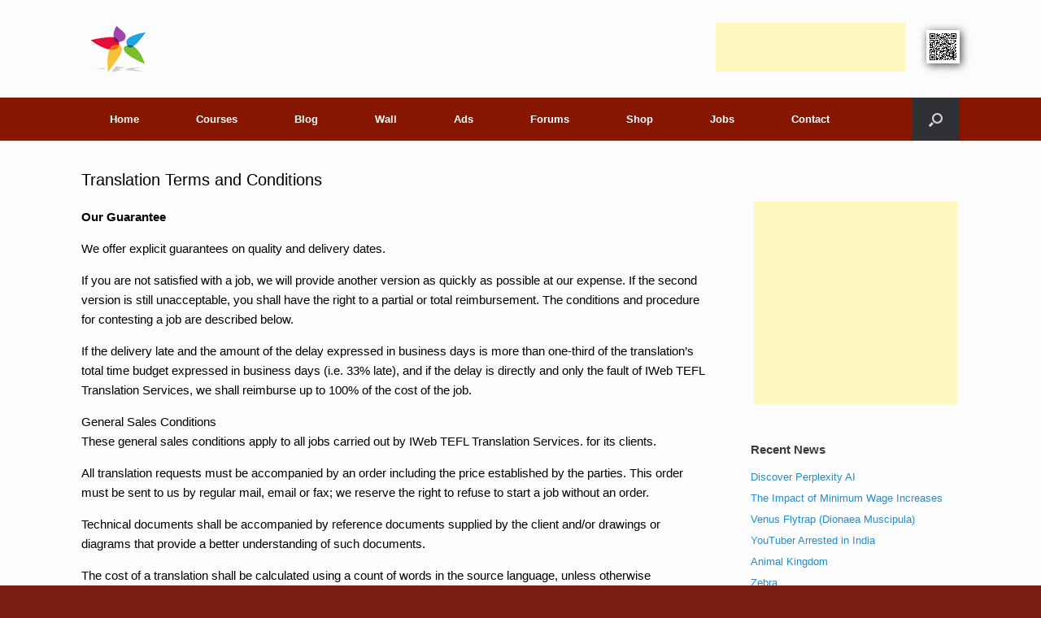

--- FILE ---
content_type: text/html; charset=UTF-8
request_url: https://www.iwebtefl.com/translation-terms-and-conditions/
body_size: 18495
content:
<!DOCTYPE html>
<html lang="en">
<head>

<script async src="//pagead2.googlesyndication.com/pagead/js/adsbygoogle.js"></script>
<script>(adsbygoogle=window.adsbygoogle||[]).push({google_ad_client:"ca-pub-2562055237449203",enable_page_level_ads:true});</script>


	<meta charset="UTF-8"/>
	<meta http-equiv="X-UA-Compatible" content="IE=10"/>
	<link rel="profile" href="http://gmpg.org/xfn/11"/>
	<link rel="pingback" href="https://www.iwebtefl.com/xmlrpc.php"/>
	<title>Translation Terms and Conditions &#8211; I-Web TEFL/TESOL</title>
<meta name='robots' content='max-image-preview:large'/>
<link rel='dns-prefetch' href='//hcaptcha.com'/>
<link rel="alternate" type="application/rss+xml" title="I-Web TEFL/TESOL &raquo; Feed" href="https://www.iwebtefl.com/feed/"/>
<link rel="alternate" type="application/rss+xml" title="I-Web TEFL/TESOL &raquo; Comments Feed" href="https://www.iwebtefl.com/comments/feed/"/>
<link rel="alternate" title="oEmbed (JSON)" type="application/json+oembed" href="https://www.iwebtefl.com/wp-json/oembed/1.0/embed?url=https%3A%2F%2Fwww.iwebtefl.com%2Ftranslation-terms-and-conditions%2F"/>
<link rel="alternate" title="oEmbed (XML)" type="text/xml+oembed" href="https://www.iwebtefl.com/wp-json/oembed/1.0/embed?url=https%3A%2F%2Fwww.iwebtefl.com%2Ftranslation-terms-and-conditions%2F&#038;format=xml"/>
<style id='wp-img-auto-sizes-contain-inline-css' type='text/css'>img:is([sizes=auto i],[sizes^="auto," i]){contain-intrinsic-size:3000px 1500px}</style>
<link rel='stylesheet' id='mycred-woo-frontend-css-css' href='https://www.iwebtefl.com/wp-content/plugins/mycred/addons/gateway/carts/block-compatibility/build/mycred-woo-block-style.css?ver=1.4' type='text/css' media='all'/>
<style id='wp-emoji-styles-inline-css' type='text/css'>img.wp-smiley,img.emoji{display:inline!important;border:none!important;box-shadow:none!important;height:1em!important;width:1em!important;margin:0 .07em!important;vertical-align:-.1em!important;background:none!important;padding:0!important}</style>
<link rel='stylesheet' id='wp-block-library-css' href='https://www.iwebtefl.com/wp-includes/css/dist/block-library/style.min.css?ver=6.9' type='text/css' media='all'/>
<link rel='stylesheet' id='wc-blocks-style-css' href='https://www.iwebtefl.com/wp-content/plugins/woocommerce/assets/client/blocks/wc-blocks.css?ver=wc-10.4.3' type='text/css' media='all'/>
<style id='global-styles-inline-css' type='text/css'>:root{--wp--preset--aspect-ratio--square:1;--wp--preset--aspect-ratio--4-3: 4/3;--wp--preset--aspect-ratio--3-4: 3/4;--wp--preset--aspect-ratio--3-2: 3/2;--wp--preset--aspect-ratio--2-3: 2/3;--wp--preset--aspect-ratio--16-9: 16/9;--wp--preset--aspect-ratio--9-16: 9/16;--wp--preset--color--black:#000;--wp--preset--color--cyan-bluish-gray:#abb8c3;--wp--preset--color--white:#fff;--wp--preset--color--pale-pink:#f78da7;--wp--preset--color--vivid-red:#cf2e2e;--wp--preset--color--luminous-vivid-orange:#ff6900;--wp--preset--color--luminous-vivid-amber:#fcb900;--wp--preset--color--light-green-cyan:#7bdcb5;--wp--preset--color--vivid-green-cyan:#00d084;--wp--preset--color--pale-cyan-blue:#8ed1fc;--wp--preset--color--vivid-cyan-blue:#0693e3;--wp--preset--color--vivid-purple:#9b51e0;--wp--preset--gradient--vivid-cyan-blue-to-vivid-purple:linear-gradient(135deg,#0693e3 0%,#9b51e0 100%);--wp--preset--gradient--light-green-cyan-to-vivid-green-cyan:linear-gradient(135deg,#7adcb4 0%,#00d082 100%);--wp--preset--gradient--luminous-vivid-amber-to-luminous-vivid-orange:linear-gradient(135deg,#fcb900 0%,#ff6900 100%);--wp--preset--gradient--luminous-vivid-orange-to-vivid-red:linear-gradient(135deg,#ff6900 0%,#cf2e2e 100%);--wp--preset--gradient--very-light-gray-to-cyan-bluish-gray:linear-gradient(135deg,#eee 0%,#a9b8c3 100%);--wp--preset--gradient--cool-to-warm-spectrum:linear-gradient(135deg,#4aeadc 0%,#9778d1 20%,#cf2aba 40%,#ee2c82 60%,#fb6962 80%,#fef84c 100%);--wp--preset--gradient--blush-light-purple:linear-gradient(135deg,#ffceec 0%,#9896f0 100%);--wp--preset--gradient--blush-bordeaux:linear-gradient(135deg,#fecda5 0%,#fe2d2d 50%,#6b003e 100%);--wp--preset--gradient--luminous-dusk:linear-gradient(135deg,#ffcb70 0%,#c751c0 50%,#4158d0 100%);--wp--preset--gradient--pale-ocean:linear-gradient(135deg,#fff5cb 0%,#b6e3d4 50%,#33a7b5 100%);--wp--preset--gradient--electric-grass:linear-gradient(135deg,#caf880 0%,#71ce7e 100%);--wp--preset--gradient--midnight:linear-gradient(135deg,#020381 0%,#2874fc 100%);--wp--preset--font-size--small:13px;--wp--preset--font-size--medium:20px;--wp--preset--font-size--large:36px;--wp--preset--font-size--x-large:42px;--wp--preset--spacing--20:.44rem;--wp--preset--spacing--30:.67rem;--wp--preset--spacing--40:1rem;--wp--preset--spacing--50:1.5rem;--wp--preset--spacing--60:2.25rem;--wp--preset--spacing--70:3.38rem;--wp--preset--spacing--80:5.06rem;--wp--preset--shadow--natural:6px 6px 9px rgba(0,0,0,.2);--wp--preset--shadow--deep:12px 12px 50px rgba(0,0,0,.4);--wp--preset--shadow--sharp:6px 6px 0 rgba(0,0,0,.2);--wp--preset--shadow--outlined:6px 6px 0 -3px #fff , 6px 6px #000;--wp--preset--shadow--crisp:6px 6px 0 #000}:where(.is-layout-flex){gap:.5em}:where(.is-layout-grid){gap:.5em}body .is-layout-flex{display:flex}.is-layout-flex{flex-wrap:wrap;align-items:center}.is-layout-flex > :is(*, div){margin:0}body .is-layout-grid{display:grid}.is-layout-grid > :is(*, div){margin:0}:where(.wp-block-columns.is-layout-flex){gap:2em}:where(.wp-block-columns.is-layout-grid){gap:2em}:where(.wp-block-post-template.is-layout-flex){gap:1.25em}:where(.wp-block-post-template.is-layout-grid){gap:1.25em}.has-black-color{color:var(--wp--preset--color--black)!important}.has-cyan-bluish-gray-color{color:var(--wp--preset--color--cyan-bluish-gray)!important}.has-white-color{color:var(--wp--preset--color--white)!important}.has-pale-pink-color{color:var(--wp--preset--color--pale-pink)!important}.has-vivid-red-color{color:var(--wp--preset--color--vivid-red)!important}.has-luminous-vivid-orange-color{color:var(--wp--preset--color--luminous-vivid-orange)!important}.has-luminous-vivid-amber-color{color:var(--wp--preset--color--luminous-vivid-amber)!important}.has-light-green-cyan-color{color:var(--wp--preset--color--light-green-cyan)!important}.has-vivid-green-cyan-color{color:var(--wp--preset--color--vivid-green-cyan)!important}.has-pale-cyan-blue-color{color:var(--wp--preset--color--pale-cyan-blue)!important}.has-vivid-cyan-blue-color{color:var(--wp--preset--color--vivid-cyan-blue)!important}.has-vivid-purple-color{color:var(--wp--preset--color--vivid-purple)!important}.has-black-background-color{background-color:var(--wp--preset--color--black)!important}.has-cyan-bluish-gray-background-color{background-color:var(--wp--preset--color--cyan-bluish-gray)!important}.has-white-background-color{background-color:var(--wp--preset--color--white)!important}.has-pale-pink-background-color{background-color:var(--wp--preset--color--pale-pink)!important}.has-vivid-red-background-color{background-color:var(--wp--preset--color--vivid-red)!important}.has-luminous-vivid-orange-background-color{background-color:var(--wp--preset--color--luminous-vivid-orange)!important}.has-luminous-vivid-amber-background-color{background-color:var(--wp--preset--color--luminous-vivid-amber)!important}.has-light-green-cyan-background-color{background-color:var(--wp--preset--color--light-green-cyan)!important}.has-vivid-green-cyan-background-color{background-color:var(--wp--preset--color--vivid-green-cyan)!important}.has-pale-cyan-blue-background-color{background-color:var(--wp--preset--color--pale-cyan-blue)!important}.has-vivid-cyan-blue-background-color{background-color:var(--wp--preset--color--vivid-cyan-blue)!important}.has-vivid-purple-background-color{background-color:var(--wp--preset--color--vivid-purple)!important}.has-black-border-color{border-color:var(--wp--preset--color--black)!important}.has-cyan-bluish-gray-border-color{border-color:var(--wp--preset--color--cyan-bluish-gray)!important}.has-white-border-color{border-color:var(--wp--preset--color--white)!important}.has-pale-pink-border-color{border-color:var(--wp--preset--color--pale-pink)!important}.has-vivid-red-border-color{border-color:var(--wp--preset--color--vivid-red)!important}.has-luminous-vivid-orange-border-color{border-color:var(--wp--preset--color--luminous-vivid-orange)!important}.has-luminous-vivid-amber-border-color{border-color:var(--wp--preset--color--luminous-vivid-amber)!important}.has-light-green-cyan-border-color{border-color:var(--wp--preset--color--light-green-cyan)!important}.has-vivid-green-cyan-border-color{border-color:var(--wp--preset--color--vivid-green-cyan)!important}.has-pale-cyan-blue-border-color{border-color:var(--wp--preset--color--pale-cyan-blue)!important}.has-vivid-cyan-blue-border-color{border-color:var(--wp--preset--color--vivid-cyan-blue)!important}.has-vivid-purple-border-color{border-color:var(--wp--preset--color--vivid-purple)!important}.has-vivid-cyan-blue-to-vivid-purple-gradient-background{background:var(--wp--preset--gradient--vivid-cyan-blue-to-vivid-purple)!important}.has-light-green-cyan-to-vivid-green-cyan-gradient-background{background:var(--wp--preset--gradient--light-green-cyan-to-vivid-green-cyan)!important}.has-luminous-vivid-amber-to-luminous-vivid-orange-gradient-background{background:var(--wp--preset--gradient--luminous-vivid-amber-to-luminous-vivid-orange)!important}.has-luminous-vivid-orange-to-vivid-red-gradient-background{background:var(--wp--preset--gradient--luminous-vivid-orange-to-vivid-red)!important}.has-very-light-gray-to-cyan-bluish-gray-gradient-background{background:var(--wp--preset--gradient--very-light-gray-to-cyan-bluish-gray)!important}.has-cool-to-warm-spectrum-gradient-background{background:var(--wp--preset--gradient--cool-to-warm-spectrum)!important}.has-blush-light-purple-gradient-background{background:var(--wp--preset--gradient--blush-light-purple)!important}.has-blush-bordeaux-gradient-background{background:var(--wp--preset--gradient--blush-bordeaux)!important}.has-luminous-dusk-gradient-background{background:var(--wp--preset--gradient--luminous-dusk)!important}.has-pale-ocean-gradient-background{background:var(--wp--preset--gradient--pale-ocean)!important}.has-electric-grass-gradient-background{background:var(--wp--preset--gradient--electric-grass)!important}.has-midnight-gradient-background{background:var(--wp--preset--gradient--midnight)!important}.has-small-font-size{font-size:var(--wp--preset--font-size--small)!important}.has-medium-font-size{font-size:var(--wp--preset--font-size--medium)!important}.has-large-font-size{font-size:var(--wp--preset--font-size--large)!important}.has-x-large-font-size{font-size:var(--wp--preset--font-size--x-large)!important}</style>

<style id='classic-theme-styles-inline-css' type='text/css'>.wp-block-button__link{color:#fff;background-color:#32373c;border-radius:9999px;box-shadow:none;text-decoration:none;padding:calc(.667em + 2px) calc(1.333em + 2px);font-size:1.125em}.wp-block-file__button{background:#32373c;color:#fff;text-decoration:none}</style>
<link rel='stylesheet' id='contact-form-7-css' href='https://www.iwebtefl.com/wp-content/plugins/contact-form-7/includes/css/styles.css?ver=6.1.4' type='text/css' media='all'/>
<link rel='stylesheet' id='woocommerce-layout-css' href='https://www.iwebtefl.com/wp-content/plugins/woocommerce/assets/css/woocommerce-layout.css?ver=10.4.3' type='text/css' media='all'/>
<link rel='stylesheet' id='woocommerce-smallscreen-css' href='https://www.iwebtefl.com/wp-content/plugins/woocommerce/assets/css/woocommerce-smallscreen.css?ver=10.4.3' type='text/css' media='only screen and (max-width: 768px)'/>
<link rel='stylesheet' id='woocommerce-general-css' href='https://www.iwebtefl.com/wp-content/plugins/woocommerce/assets/css/woocommerce.css?ver=10.4.3' type='text/css' media='all'/>
<style id='woocommerce-inline-inline-css' type='text/css'>.woocommerce form .form-row .required{visibility:visible}</style>
<link rel='stylesheet' id='flexible-wishlist-front-css' href='https://www.iwebtefl.com/wp-content/plugins/flexible-wishlist/assets/css/front.css?ver=1.2.38' type='text/css' media='all'/>
<link rel='stylesheet' id='gateway-css' href='https://www.iwebtefl.com/wp-content/plugins/woocommerce-paypal-payments/modules/ppcp-button/assets/css/gateway.css?ver=3.3.2' type='text/css' media='all'/>
<link rel='stylesheet' id='vantage-style-css' href='https://www.iwebtefl.com/wp-content/themes/vantage/style.css?ver=2.6' type='text/css' media='all'/>
<link rel='stylesheet' id='font-awesome-css' href='https://www.iwebtefl.com/wp-content/themes/vantage/fontawesome/css/font-awesome.css?ver=4.6.2' type='text/css' media='all'/>
<link rel='stylesheet' id='vantage-woocommerce-css' href='https://www.iwebtefl.com/wp-content/themes/vantage/css/woocommerce.css?ver=6.9' type='text/css' media='all'/>
<link rel='stylesheet' id='wpforo-widgets-css' href='https://www.iwebtefl.com/wp-content/plugins/wpforo/themes/2022/widgets.css?ver=2.4.14' type='text/css' media='all'/>
<link rel='stylesheet' id='siteorigin-mobilenav-css' href='https://www.iwebtefl.com/wp-content/themes/vantage/inc/mobilenav/css/mobilenav.css?ver=2.6' type='text/css' media='all'/>
<link rel='stylesheet' id='wc-ppcp-applepay-css' href='https://www.iwebtefl.com/wp-content/plugins/woocommerce-paypal-payments/modules/ppcp-applepay/assets/css/styles.css?ver=3.3.2' type='text/css' media='all'/>
<link rel='stylesheet' id='wc-ppcp-googlepay-css' href='https://www.iwebtefl.com/wp-content/plugins/woocommerce-paypal-payments/modules/ppcp-googlepay/assets/css/styles.css?ver=3.3.2' type='text/css' media='all'/>
<link rel='stylesheet' id='mycred-front-css' href='https://www.iwebtefl.com/wp-content/plugins/mycred/assets/css/mycred-front.css?ver=2.9.7.4' type='text/css' media='all'/>
<link rel='stylesheet' id='mycred-social-share-icons-css' href='https://www.iwebtefl.com/wp-content/plugins/mycred/assets/css/mycred-social-icons.css?ver=2.9.7.4' type='text/css' media='all'/>
<link rel='stylesheet' id='mycred-social-share-style-css' href='https://www.iwebtefl.com/wp-content/plugins/mycred/assets/css/mycred-social-share.css?ver=2.9.7.4' type='text/css' media='all'/>
<link rel='stylesheet' id='wpforo-bp-css' href='https://www.iwebtefl.com/wp-content/plugins/wpforo/themes/2022/integration/buddypress/style.css?ver=2.4.14' type='text/css' media='all'/>
<link rel='stylesheet' id='dashicons-css' href='https://www.iwebtefl.com/wp-includes/css/dashicons.min.css?ver=6.9' type='text/css' media='all'/>
<link rel='stylesheet' id='forget-about-shortcode-buttons-css' href='https://www.iwebtefl.com/wp-content/plugins/forget-about-shortcode-buttons/public/css/button-styles.css?ver=2.1.3' type='text/css' media='all'/>
<link rel='stylesheet' id='wpforo-dynamic-style-css' href='https://www.iwebtefl.com/wp-content/uploads/wpforo/assets/colors.css?ver=2.4.14.a5584ad99baa1460b6084468f1b02934' type='text/css' media='all'/>
<script type="text/javascript" src="https://www.iwebtefl.com/wp-includes/js/jquery/jquery.min.js?ver=3.7.1" id="jquery-core-js"></script>
<script type="text/javascript" src="https://www.iwebtefl.com/wp-includes/js/jquery/jquery-migrate.min.js?ver=3.4.1" id="jquery-migrate-js"></script>
<script type="text/javascript" src="https://www.iwebtefl.com/wp-content/plugins/woocommerce/assets/js/jquery-blockui/jquery.blockUI.min.js?ver=2.7.0-wc.10.4.3" id="wc-jquery-blockui-js" defer="defer" data-wp-strategy="defer"></script>
<script type="text/javascript" id="wc-add-to-cart-js-extra">//<![CDATA[
var wc_add_to_cart_params={"ajax_url":"/wp-admin/admin-ajax.php","wc_ajax_url":"/?wc-ajax=%%endpoint%%","i18n_view_cart":"View cart","cart_url":"https://www.iwebtefl.com/cart/","is_cart":"","cart_redirect_after_add":"yes"};
//]]></script>
<script type="text/javascript" src="https://www.iwebtefl.com/wp-content/plugins/woocommerce/assets/js/frontend/add-to-cart.min.js?ver=10.4.3" id="wc-add-to-cart-js" defer="defer" data-wp-strategy="defer"></script>
<script type="text/javascript" src="https://www.iwebtefl.com/wp-content/plugins/woocommerce/assets/js/js-cookie/js.cookie.min.js?ver=2.1.4-wc.10.4.3" id="wc-js-cookie-js" defer="defer" data-wp-strategy="defer"></script>
<script type="text/javascript" id="woocommerce-js-extra">//<![CDATA[
var woocommerce_params={"ajax_url":"/wp-admin/admin-ajax.php","wc_ajax_url":"/?wc-ajax=%%endpoint%%","i18n_password_show":"Show password","i18n_password_hide":"Hide password"};
//]]></script>
<script type="text/javascript" src="https://www.iwebtefl.com/wp-content/plugins/woocommerce/assets/js/frontend/woocommerce.min.js?ver=10.4.3" id="woocommerce-js" defer="defer" data-wp-strategy="defer"></script>
<script type="text/javascript" src="https://www.iwebtefl.com/wp-content/themes/vantage/js/jquery.flexslider.min.js?ver=2.1" id="jquery-flexslider-js"></script>
<script type="text/javascript" src="https://www.iwebtefl.com/wp-content/themes/vantage/js/jquery.touchSwipe.min.js?ver=1.6.6" id="jquery-touchswipe-js"></script>
<script type="text/javascript" src="https://www.iwebtefl.com/wp-content/themes/vantage/js/jquery.theme-main.min.js?ver=2.6" id="vantage-main-js"></script>
<script type="text/javascript" id="siteorigin-mobilenav-js-extra">//<![CDATA[
var mobileNav={"search":{"url":"https://www.iwebtefl.com","placeholder":"Search"},"text":{"navigate":"Menu","back":"Back","close":"Close"},"nextIconUrl":"https://www.iwebtefl.com/wp-content/themes/vantage/inc/mobilenav/images/next.png"};
//]]></script>
<script type="text/javascript" src="https://www.iwebtefl.com/wp-content/themes/vantage/inc/mobilenav/js/mobilenav.min.js?ver=2.6" id="siteorigin-mobilenav-js"></script>
<script type="text/javascript" src="https://www.iwebtefl.com/wp-content/plugins/mycred/addons/badges/assets/js/front.js?ver=1.3" id="mycred-badge-front-js"></script>
<link rel="https://api.w.org/" href="https://www.iwebtefl.com/wp-json/"/><link rel="alternate" title="JSON" type="application/json" href="https://www.iwebtefl.com/wp-json/wp/v2/pages/4804"/><link rel="EditURI" type="application/rsd+xml" title="RSD" href="https://www.iwebtefl.com/xmlrpc.php?rsd"/>
<meta name="generator" content="WordPress 6.9"/>
<meta name="generator" content="WooCommerce 10.4.3"/>
<link rel="canonical" href="https://www.iwebtefl.com/translation-terms-and-conditions/"/>
<link rel='shortlink' href='https://www.iwebtefl.com/?p=4804'/>

	<script type="text/javascript">var ajaxurl='https://www.iwebtefl.com/wp-admin/admin-ajax.php';</script>

<style>.h-captcha{position:relative;display:block;margin-bottom:2rem;padding:0;clear:both}.h-captcha[data-size="normal"]{width:302px;height:76px}.h-captcha[data-size="compact"]{width:158px;height:138px}.h-captcha[data-size="invisible"]{display:none}.h-captcha iframe{z-index:1}.h-captcha::before{content:"";display:block;position:absolute;top:0;left:0;background:url(https://www.iwebtefl.com/wp-content/plugins/hcaptcha-for-forms-and-more/assets/images/hcaptcha-div-logo.svg) no-repeat;border:1px solid #fff0;border-radius:4px;box-sizing:border-box}.h-captcha::after{content:"The hCaptcha loading is delayed until user interaction.";font-family:-apple-system,system-ui,BlinkMacSystemFont,"Segoe UI",Roboto,Oxygen,Ubuntu,"Helvetica Neue",Arial,sans-serif;font-size:10px;font-weight:500;position:absolute;top:0;bottom:0;left:0;right:0;box-sizing:border-box;color:#bf1722;opacity:0}.h-captcha:not(:has(iframe))::after{animation:hcap-msg-fade-in .3s ease forwards;animation-delay:2s}.h-captcha:has(iframe)::after{animation:none;opacity:0}@keyframes hcap-msg-fade-in{to{opacity:1}}.h-captcha[data-size="normal"]::before{width:302px;height:76px;background-position:93.8% 28%}.h-captcha[data-size="normal"]::after{width:302px;height:76px;display:flex;flex-wrap:wrap;align-content:center;line-height:normal;padding:0 75px 0 10px}.h-captcha[data-size="compact"]::before{width:158px;height:138px;background-position:49.9% 78.8%}.h-captcha[data-size="compact"]::after{width:158px;height:138px;text-align:center;line-height:normal;padding:24px 10px 10px 10px}.h-captcha[data-theme="light"]::before,body.is-light-theme .h-captcha[data-theme="auto"]::before,.h-captcha[data-theme="auto"]::before{background-color:#fafafa;border:1px solid #e0e0e0}.h-captcha[data-theme="dark"]::before,body.is-dark-theme .h-captcha[data-theme="auto"]::before,html.wp-dark-mode-active .h-captcha[data-theme="auto"]::before,html.drdt-dark-mode .h-captcha[data-theme="auto"]::before{background-image:url(https://www.iwebtefl.com/wp-content/plugins/hcaptcha-for-forms-and-more/assets/images/hcaptcha-div-logo-white.svg);background-repeat:no-repeat;background-color:#333;border:1px solid #f5f5f5}@media (prefers-color-scheme:dark){.h-captcha[data-theme="auto"]::before{background-image:url(https://www.iwebtefl.com/wp-content/plugins/hcaptcha-for-forms-and-more/assets/images/hcaptcha-div-logo-white.svg);background-repeat:no-repeat;background-color:#333;border:1px solid #f5f5f5}}.h-captcha[data-theme="custom"]::before{background-color:initial}.h-captcha[data-size="invisible"]::before,.h-captcha[data-size="invisible"]::after{display:none}.h-captcha iframe{position:relative}div[style*="z-index: 2147483647"] div[style*="border-width: 11px"][style*="position: absolute"][style*="pointer-events: none"]{border-style:none}</style>
<script type="text/javascript">var BPAPRConfig={"root_url":"https:\/\/www.iwebtefl.com\/wp-content\/plugins\/bp-activity-plus-reloaded","temp_img_url":"https:\/\/www.iwebtefl.com\/wp-content\/uploads\/bpfb\/tmp\/","base_img_url":"https:\/\/www.iwebtefl.com\/wp-content\/uploads\/bpfb\/","theme":"","alignment":"right","allowed_items":["photos","videos","links"]};</script>		<style type="text/css">@font-face{font-family:'bpfb';src:url(https://www.iwebtefl.com/wp-content/plugins/bp-activity-plus-reloaded/assets/css/external/font/bpfb.eot);src:url(https://www.iwebtefl.com/wp-content/plugins/bp-activity-plus-reloaded/assets/css/external/font/bpfb.eot?#iefix) format('embedded-opentype') , url(https://www.iwebtefl.com/wp-content/plugins/bp-activity-plus-reloaded/assets/css/external/font/bpfb.woff) format('woff') , url(https://www.iwebtefl.com/wp-content/plugins/bp-activity-plus-reloaded/assets/css/external/font/bpfb.ttf) format('truetype') , url(https://www.iwebtefl.com/wp-content/plugins/bp-activity-plus-reloaded/assets/css/external/font/bpfb.svg#icomoon) format('svg');font-weight:normal;font-style:normal}</style>
		<meta name="viewport" content="width=device-width, initial-scale=1"/>		<style type="text/css">.so-mobilenav-mobile+*{display:none}@media screen and (max-width:480px){.so-mobilenav-mobile+*{display:block}.so-mobilenav-standard+*{display:none}}</style>
		<noscript><style>.woocommerce-product-gallery{opacity:1!important}</style></noscript>
	<style type="text/css">.wpa-field--website_address,.adverts-field-name-website_address{display:none!important}</style><script async src="https://www.paypalobjects.com/insights/v1/paypal-insights.sandbox.min.js"></script>	<style type="text/css" media="screen">#footer-widgets .widget{width:14.286%}#masthead-widgets .widget{width:100%}</style>
	<style type="text/css" id="vantage-footer-widgets">#footer-widgets aside{width:14.286%}</style> <style>span[data-name="hcap-cf7"] .h-captcha{margin-bottom:0}span[data-name="hcap-cf7"]~input[type="submit"],span[data-name="hcap-cf7"]~button[type="submit"]{margin-top:2rem}</style>
<style>.woocommerce-ResetPassword .h-captcha{margin-top:.5rem}</style>
<style>.woocommerce-form-register .h-captcha{margin-top:2rem}</style>
<style type="text/css" id="customizer-css">#masthead .hgroup h1, #masthead.masthead-logo-in-menu .logo > h1 { font-size: px; color: #000000 } #masthead .hgroup .support-text { color: #000000 } #page-title, article.post .entry-header h1.entry-title, article.page .entry-header h1.entry-title { color: #000000 } .entry-content { font-size: 15px } .entry-content, #comments .commentlist article .comment-meta a { color: #000000 } .entry-content h1, .entry-content h2, .entry-content h3, .entry-content h4, .entry-content h5, .entry-content h6, #comments .commentlist article .comment-author a, #comments .commentlist article .comment-author, #comments-title, #reply-title, #commentform label { color: #000000 } #comments-title, #reply-title { border-bottom-color: #000000 } #masthead .hgroup { padding-top: 20px; padding-bottom: 20px } .entry-content a, .textwidget a { text-decoration: none } .entry-content a:hover, .entry-content a:focus, .entry-content a:active, #secondary a:hover, #masthead .hgroup a:hover, #masthead .hgroup a:focus, #masthead .hgroup a:active, .comment-form .logged-in-as a:hover, .comment-form .logged-in-as a:focus, .comment-form .logged-in-as a:active { color: #7b1d13 } .main-navigation { background-color: #871701 } .main-navigation a { color: #ffffff } .main-navigation ul ul a { color: #ffffff } .main-navigation [class^="fa fa-"], .main-navigation .mobile-nav-icon { color: #ffffff } a.button, button, html input[type="button"], input[type="reset"], input[type="submit"], .post-navigation a, #image-navigation a, article.post .more-link, article.page .more-link, .paging-navigation a, .woocommerce #page-wrapper .button, .woocommerce a.button, .woocommerce .checkout-button, .woocommerce input.button, #infinite-handle span { background: #1e73be; border-color: #1e73be } a.button:hover, button:hover, html input[type="button"]:hover, input[type="reset"]:hover, input[type="submit"]:hover, .post-navigation a:hover, #image-navigation a:hover, article.post .more-link:hover, article.page .more-link:hover, .paging-navigation a:hover, .woocommerce #page-wrapper .button:hover, .woocommerce a.button:hover, .woocommerce .checkout-button:hover, .woocommerce input.button:hover, .woocommerce input.button:disabled:hover, .woocommerce input.button:disabled[disabled]:hover, #infinite-handle span:hover { background: #1e73be } a.button:hover, button:hover, html input[type="button"]:hover, input[type="reset"]:hover, input[type="submit"]:hover, .post-navigation a:hover, #image-navigation a:hover, article.post .more-link:hover, article.page .more-link:hover, .paging-navigation a:hover, .woocommerce #page-wrapper .button:hover, .woocommerce a.button:hover, .woocommerce .checkout-button:hover, .woocommerce input.button:hover, #infinite-handle span:hover { opacity: 0.75; border-color: #1e73be } a.button:focus, button:focus, html input[type="button"]:focus, input[type="reset"]:focus, input[type="submit"]:focus, .post-navigation a:focus, #image-navigation a:focus, article.post .more-link:focus, article.page .more-link:focus, .paging-navigation a:focus, .woocommerce #page-wrapper .button:focus, .woocommerce a.button:focus, .woocommerce .checkout-button:focus, .woocommerce input.button:focus, .woocommerce input.button:disabled:focus, .woocommerce input.button:disabled[disabled]:focus, #infinite-handle span:focus { background: #1e73be } a.button:focus, button:focus, html input[type="button"]:focus, input[type="reset"]:focus, input[type="submit"]:focus, .post-navigation a:focus, #image-navigation a:focus, article.post .more-link:focus, article.page .more-link:focus, .paging-navigation a:focus, .woocommerce #page-wrapper .button:focus, .woocommerce a.button:focus, .woocommerce .checkout-button:focus, .woocommerce input.button:focus, #infinite-handle span:focus { opacity: 0.75; border-color: #1e73be } a.button, button, html input[type="button"], input[type="reset"], input[type="submit"], .post-navigation a, #image-navigation a, article.post .more-link, article.page .more-link, .paging-navigation a, .woocommerce #page-wrapper .button, .woocommerce a.button, .woocommerce .checkout-button, .woocommerce input.button, .woocommerce #respond input#submit:hover, .woocommerce a.button:hover, .woocommerce button.button:hover, .woocommerce input.button:hover, .woocommerce input.button:disabled, .woocommerce input.button:disabled[disabled], .woocommerce input.button:disabled:hover, .woocommerce input.button:disabled[disabled]:hover, #infinite-handle span button { color: #ffffff } a.button, button, html input[type="button"], input[type="reset"], input[type="submit"], .post-navigation a, #image-navigation a, article.post .more-link, article.page .more-link, .paging-navigation a, .woocommerce #page-wrapper .button, .woocommerce a.button, .woocommerce .checkout-button, .woocommerce input.button, #infinite-handle span button { text-shadow: none } a.button, button, html input[type="button"], input[type="reset"], input[type="submit"], .post-navigation a, #image-navigation a, article.post .more-link, article.page .more-link, .paging-navigation a, .woocommerce #page-wrapper .button, .woocommerce a.button, .woocommerce .checkout-button, .woocommerce input.button, .woocommerce #respond input#submit.alt, .woocommerce a.button.alt, .woocommerce button.button.alt, .woocommerce input.button.alt, #infinite-handle span { -webkit-box-shadow: none; -moz-box-shadow: none; box-shadow: none } .woocommerce #respond input#submit.alt, .woocommerce a.button.alt, .woocommerce button.button.alt, .woocommerce input.button.alt { background: #1e73be } .woocommerce #respond input#submit.alt:hover, .woocommerce a.button.alt:hover, .woocommerce button.button.alt:hover, .woocommerce input.button.alt:hover { background: #1e73be; opacity: 0.75 } .woocommerce #respond input#submit.alt:focus, .woocommerce a.button.alt:focus, .woocommerce button.button.alt:focus, .woocommerce input.button.alt:focus { background: #1e73be; opacity: 0.75 } .woocommerce #respond input#submit.alt, .woocommerce a.button.alt, .woocommerce button.button.alt, .woocommerce input.button.alt, .woocommerce #respond input#submit.alt:hover, .woocommerce a.button.alt:hover, .woocommerce button.button.alt:hover, .woocommerce input.button.alt:hover, .woocommerce #respond input#submit.alt:focus, .woocommerce a.button.alt:focus, .woocommerce button.button.alt:focus, .woocommerce input.button.alt:focus { border-color: #1e73be } #colophon, body.layout-full { background-color: #7b1d13 } </style><link rel="icon" href="https://www.iwebtefl.com/wp-content/uploads/2016/02/IWeb-Login-Logo.png" sizes="32x32"/>
<link rel="icon" href="https://www.iwebtefl.com/wp-content/uploads/2016/02/IWeb-Login-Logo.png" sizes="192x192"/>
<link rel="apple-touch-icon" href="https://www.iwebtefl.com/wp-content/uploads/2016/02/IWeb-Login-Logo.png"/>
<meta name="msapplication-TileImage" content="https://www.iwebtefl.com/wp-content/uploads/2016/02/IWeb-Login-Logo.png"/>
<link rel='stylesheet' id='so-css-vantage-css' href='https://www.iwebtefl.com/wp-content/uploads/so-css/so-css-vantage.css?ver=1647364820' type='text/css' media='all'/>
</head>

<body class="bp-nouveau wp-singular page-template-default page page-id-4804 wp-theme-vantage theme-vantage woocommerce-no-js bm-messages-light responsive layout-full no-js has-sidebar has-menu-search page-layout-default wpf-default wpft- wpf-guest wpfu-group-4 wpf-theme-2022 wpf-is_standalone-0 wpf-boardid-0 is_wpforo_page-0 is_wpforo_url-0 is_wpforo_shortcode_page-0 mobilenav">



<div id="page-wrapper">

	
	
		<header id="masthead" class="site-header" role="banner">

	<div class="hgroup full-container ">

		
			<a href="https://www.iwebtefl.com/" title="I-Web TEFL/TESOL" rel="home" class="logo"><img src="https://www.iwebtefl.com/wp-content/uploads/2016/02/IWeb-Login-Logo.png" class="logo-no-height-constrain" width="99" height="80" alt="I-Web TEFL/TESOL Logo"/></a>
			
				<div id="header-sidebar">
					<aside id="text-5" class="widget widget_text">			<div class="textwidget"><script async src="//pagead2.googlesyndication.com/pagead/js/adsbygoogle.js"></script>
<!-- IWeb 234x60 -->
<ins class="adsbygoogle" style="display:inline-block;width:234px;height:60px" data-ad-client="ca-pub-2562055237449203" data-ad-slot="5538327024"></ins>
<script>(adsbygoogle=window.adsbygoogle||[]).push({});</script></div>
		</aside><aside id="text-7" class="widget widget_text">			<div class="textwidget"><div align="center"><!-- START Kaya QR Code Generator --><div class="wpkqcg_qrcode_wrapper"><input type="hidden" id="wpkqcg_qrcode_outputimg_12697d758099f1e68_ecclevel" value="L"/><input type="hidden" id="wpkqcg_qrcode_outputimg_12697d758099f1e68_size" value="50"/><input type="hidden" id="wpkqcg_qrcode_outputimg_12697d758099f1e68_border" value="4"/><input type="hidden" id="wpkqcg_qrcode_outputimg_12697d758099f1e68_color" value="#000000"/><input type="hidden" id="wpkqcg_qrcode_outputimg_12697d758099f1e68_bgcolor" value="#FFFFFF"/><input type="hidden" id="wpkqcg_qrcode_outputimg_12697d758099f1e68_content" value="https://www.iwebtefl.com/translation-terms-and-conditions/"/><img decoding="async" src="" id="wpkqcg_qrcode_outputimg_12697d758099f1e68" alt="Scan QR" class="wpkqcg_qrcode" style="width: auto; height: auto; max-width: 100%; box-shadow: 2px 2px 10px #4A4242;"><div style="clear: none;"></div></div><!-- END Kaya QR Code Generator --></div>
</div>
		</aside>				</div>

			
		
	</div><!-- .hgroup.full-container -->

	
<nav role="navigation" class="site-navigation main-navigation primary use-sticky-menu mobile-navigation">

	<div class="full-container">
							<div id="search-icon">
				<div id="search-icon-icon"><div class="vantage-icon-search"></div></div>
				
<form method="get" class="searchform" action="https://www.iwebtefl.com/" role="search">
	<input type="text" class="field" name="s" value="" placeholder="Search"/>
</form>
			</div>
		
					<div id="so-mobilenav-standard-1" data-id="1" class="so-mobilenav-standard"></div><div class="menu-menu-1-container"><ul id="menu-menu-1" class="menu"><li id="menu-item-35" class="menu-item menu-item-type-post_type menu-item-object-page menu-item-home menu-item-has-children menu-item-35"><a href="https://www.iwebtefl.com/">Home</a>
<ul class="sub-menu">
	<li id="menu-item-36" class="menu-item menu-item-type-post_type menu-item-object-page menu-item-36"><a href="https://www.iwebtefl.com/about/">Mission</a></li>
</ul>
</li>
<li id="menu-item-43" class="menu-item menu-item-type-post_type menu-item-object-page menu-item-has-children menu-item-43"><a href="https://www.iwebtefl.com/tefl-courses/">Courses</a>
<ul class="sub-menu">
	<li id="menu-item-1675" class="menu-item menu-item-type-post_type menu-item-object-page menu-item-has-children menu-item-1675"><a href="https://www.iwebtefl.com/online-tefl-certification-120-hours/">120 Hours Course</a>
	<ul class="sub-menu">
		<li id="menu-item-27835" class="menu-item menu-item-type-post_type menu-item-object-post menu-item-27835"><a href="https://www.iwebtefl.com/iweb-tefl-course-120hr-syllabus/">Syllabus</a></li>
	</ul>
</li>
	<li id="menu-item-1674" class="menu-item menu-item-type-post_type menu-item-object-page menu-item-1674"><a href="https://www.iwebtefl.com/online-tefl-certification-150-hours/">150 Hours Course</a></li>
</ul>
</li>
<li id="menu-item-40" class="menu-item menu-item-type-post_type menu-item-object-page menu-item-has-children menu-item-40"><a href="https://www.iwebtefl.com/blog/">Blog</a>
<ul class="sub-menu">
	<li id="menu-item-28389" class="menu-item menu-item-type-post_type menu-item-object-page menu-item-28389"><a href="https://www.iwebtefl.com/chats/">Chats</a></li>
</ul>
</li>
<li id="menu-item-37" class="menu-item menu-item-type-post_type menu-item-object-buddypress menu-item-has-children menu-item-37"><a href="https://www.iwebtefl.com/activity/">Wall</a>
<ul class="sub-menu">
	<li id="menu-item-39" class="menu-item menu-item-type-post_type menu-item-object-buddypress menu-item-39"><a href="https://www.iwebtefl.com/activity/members/">Members</a></li>
	<li id="menu-item-38" class="menu-item menu-item-type-post_type menu-item-object-buddypress menu-item-38"><a href="https://www.iwebtefl.com/groups/">Groups</a></li>
	<li id="menu-item-51" class="bp-menu bp-login-nav menu-item menu-item-type-custom menu-item-object-custom menu-item-51"><a href="https://www.iwebtefl.com/wp-login.php?redirect_to=https%3A%2F%2Fwww.iwebtefl.com%2Ftranslation-terms-and-conditions%2F"><span class="icon"></span>Log In</a></li>
	<li id="menu-item-52" class="bp-menu bp-register-nav menu-item menu-item-type-custom menu-item-object-custom menu-item-52"><a href="http://www.iwebtefl.com/register/"><span class="icon"></span>Register</a></li>
</ul>
</li>
<li id="menu-item-2020" class="menu-item menu-item-type-post_type menu-item-object-page menu-item-has-children menu-item-2020"><a href="https://www.iwebtefl.com/adverts/">Ads</a>
<ul class="sub-menu">
	<li id="menu-item-2022" class="menu-item menu-item-type-post_type menu-item-object-page menu-item-2022"><a href="https://www.iwebtefl.com/adverts/add/">Add</a></li>
	<li id="menu-item-2021" class="menu-item menu-item-type-post_type menu-item-object-page menu-item-2021"><a href="https://www.iwebtefl.com/adverts/manage/">Manage</a></li>
</ul>
</li>
<li id="menu-item-2012" class="menu-item menu-item-type-custom menu-item-object-custom menu-item-2012"><a href="/forums/"><span class="icon"></span>Forums</a></li>
<li id="menu-item-1785" class="menu-item menu-item-type-post_type menu-item-object-page menu-item-has-children menu-item-1785"><a href="https://www.iwebtefl.com/shop/">Shop</a>
<ul class="sub-menu">
	<li id="menu-item-1846" class="menu-item menu-item-type-taxonomy menu-item-object-category menu-item-has-children menu-item-1846"><a href="https://www.iwebtefl.com/category/deals/">Deals</a>
	<ul class="sub-menu">
		<li id="menu-item-1847" class="menu-item menu-item-type-custom menu-item-object-custom menu-item-1847"><a target="_blank" href="https://aax-us-east.amazon-adsystem.com/x/c/QtjuiQmueOjJt63DBap0QYwAAAFyL7KfSQEAAAFKAYsexP8/https://assoc-redirect.amazon.com/g/r/https://amzn.to/36fWrwv?linkCode=w61&#038;imprToken=RzdPupvHvZODKthVKC1gCw&#038;slotNum=0"><span class="icon"></span>Amazon Deals</a></li>
		<li id="menu-item-1848" class="menu-item menu-item-type-custom menu-item-object-custom menu-item-1848"><a target="_blank" href="https://goto.target.com/c/1953298/538177/2092"><span class="icon"></span>Target Deals</a></li>
		<li id="menu-item-1849" class="menu-item menu-item-type-custom menu-item-object-custom menu-item-1849"><a target="_blank" href="http://rover.ebay.com/rover/1/711-53200-19255-0/1?ff3=4&#038;pub=5575569171&#038;toolid=10001&#038;campid=5338653192&#038;customid=&#038;mpre=https%3A%2F%2Fwww.ebay.com%2F"><span class="icon"></span>Ebay Deals</a></li>
		<li id="menu-item-1850" class="menu-item menu-item-type-custom menu-item-object-custom menu-item-1850"><a target="_blank" href="https://www.awin1.com/cread.php?s=2573265&#038;v=5968&#038;q=382311&#038;r=415269"><span class="icon"></span>Travel Deals</a></li>
	</ul>
</li>
	<li id="menu-item-1853" class="menu-item menu-item-type-post_type menu-item-object-post menu-item-1853"><a href="https://www.iwebtefl.com/credit-cards/">Credit Cards</a></li>
</ul>
</li>
<li id="menu-item-2035" class="menu-item menu-item-type-post_type menu-item-object-page menu-item-has-children menu-item-2035"><a href="https://www.iwebtefl.com/jobs/">Jobs</a>
<ul class="sub-menu">
	<li id="menu-item-44" class="menu-item menu-item-type-post_type menu-item-object-page menu-item-44"><a href="https://www.iwebtefl.com/tutors/">Tutors</a></li>
</ul>
</li>
<li id="menu-item-1920" class="menu-item menu-item-type-post_type menu-item-object-page menu-item-has-children menu-item-1920"><a href="https://www.iwebtefl.com/contact/">Contact</a>
<ul class="sub-menu">
	<li id="menu-item-4405" class="menu-item menu-item-type-post_type menu-item-object-page menu-item-4405"><a href="https://www.iwebtefl.com/write-for-us/">Write For Us</a></li>
	<li id="menu-item-4207" class="menu-item menu-item-type-post_type menu-item-object-page menu-item-4207"><a href="https://www.iwebtefl.com/refer-a-friend/">Refer A Friend</a></li>
	<li id="menu-item-5833" class="menu-item menu-item-type-post_type menu-item-object-page menu-item-5833"><a href="https://www.iwebtefl.com/partners/">Partners</a></li>
	<li id="menu-item-41" class="menu-item menu-item-type-post_type menu-item-object-page menu-item-41"><a href="https://www.iwebtefl.com/faq/">FAQ</a></li>
	<li id="menu-item-1922" class="menu-item menu-item-type-post_type menu-item-object-page menu-item-1922"><a href="https://www.iwebtefl.com/newsletter/">Newsletter</a></li>
</ul>
</li>
</ul></div><div id="so-mobilenav-mobile-1" data-id="1" class="so-mobilenav-mobile"></div><div class="menu-mobilenav-container"><ul id="mobile-nav-item-wrap-1" class="menu"><li><a href="#" class="mobilenav-main-link" data-id="1"><span class="mobile-nav-icon"></span>Menu</a></li></ul></div>			</div>
</nav><!-- .site-navigation .main-navigation -->

</header><!-- #masthead .site-header -->

	
	
	
	
	<div id="main" class="site-main">
		<div class="full-container">
			
<div id="primary" class="content-area">
	<div id="content" class="site-content" role="main">

		
			
<article id="post-4804" class="post-4804 page type-page status-publish post">

	<div class="entry-main">

		
					<header class="entry-header">
													<h1 class="entry-title">Translation Terms and Conditions</h1>
							</header><!-- .entry-header -->
		
		<div class="entry-content">
			<p><strong>Our Guarantee</strong></p>
<p>We offer explicit guarantees on quality and delivery dates.</p>
<p>If you are not satisfied with a job, we will provide another version as quickly as possible at our expense. If the second version is still unacceptable, you shall have the right to a partial or total reimbursement. The conditions and procedure for contesting a job are described below.</p>
<p>If the delivery late and the amount of the delay expressed in business days is more than one-third of the translation&#8217;s total time budget expressed in business days (i.e. 33% late), and if the delay is directly and only the fault of IWeb TEFL Translation Services, we shall reimburse up to 100% of the cost of the job.</p>
<p>General Sales Conditions<br/>
These general sales conditions apply to all jobs carried out by IWeb TEFL Translation Services. for its clients.</p>
<p>All translation requests must be accompanied by an order including the price established by the parties. This order must be sent to us by regular mail, email or fax; we reserve the right to refuse to start a job without an order.</p>
<p>Technical documents shall be accompanied by reference documents supplied by the client and/or drawings or diagrams that provide a better understanding of such documents.</p>
<p>The cost of a translation shall be calculated using a count of words in the source language, unless otherwise previously established in writing.</p>
<p>In the event that a client cancels an order, all work already effected shall be billed at 100%, while work which is suspended shall be billed at 50%.</p>
<p>Unless otherwise specified, all invoices must be paid as stated on all invoiced as they are issued.</p>
<p>Any late payment or failure to pay shall be cause for immediate collection of the entire amount due from the client, without previous notice or other formalities. IWeb TEFL Translation Services. reserves the right to request interest calculated according to the official rate of the bank&#8217;s exchange rate in effect as of the date that such late payment is made. Moreover, the client must reimburse any expenses IWeb TEFL Translation Services incurs to settle the case.</p>
<p>All work in progress and all orders in progress shall be suspended in the event of late payment.</p>
<p>IWeb TEFL Translation Services shall not be held liable for any reason whatsoever for translations which are not stylistically satisfactory. Particularly for advertising and promotional material, the services of IWeb TEFL Translation Services shall be limited to simple translation, unless expressly requested. IWeb TEFL Translation Services shall not be liable for drafting the translated text in, for example, an advertising style that is different from the source text. Our liability shall be limited to the amount of the invoice.</p>
<p>Complaints shall only be taken into consideration if received by registered mail with return receipt within seven days of delivery of the job(s) or part of the job(s). All complaints must be accompanied by the original documents, disputed translations, and a letter of explanation. Once the above time period has elapsed, the translation shall be considered correct.</p>
<p>In the event of an unsatisfied client where a complaint is made within the established deadlines, IWeb TEFL Translation Services agrees, at its own expense, to deliver an edited version of the disputed translation within a timeframe equal to one third of that previously established for the job, plus one business day. This second document shall be used to judge the quality of the translation in order to establish the amount of reimbursement, at IWeb TEFL Translation Services&#8217; own discretion.</p>
<p>IWeb TEFL Translation Services shall not be held liable for any delays caused by malfunctioning faxes, modems, email and/or other mail or carriers, not directly controlled by IWeb TEFL Translation Services.</p>
<p>In the event of late delivery where the time late is more than one third of the established delivery time, and in the event that the delay is directly and solely attributable to IWeb TEFL Translation Services, a reimbursement shall be paid, to be established between the parties, up to an amount of 100% of the job delivered late.</p>
<p>Defects present in one part of the translation shall not be grounds, for any reason whatsoever, for questioning the entire translation. IWeb TEFL Translation Services reserves the right to make modifications to the translation in such case.</p>
<p>Only written agreements between the parties shall be taken into consideration. The Court of Rome shall have jurisdiction for all disputes. In the event of failure to pay, all representation of partial or total reproduction of such translation shall be deemed illegal. IWeb TEFL Translation Services reserves the right to request immediate payment of the translation and compensation for copyright, where applicable, from a client who uses unpaid material.</p>
<p>Liability<br/>
IWeb TEFL Translation Services and/or related suppliers do not acknowledge any guarantee or condition related to the services offered, including all implicit guarantees and conditions regarding salability, suitability for a particular purpose, ownership, and non-violation of third-party rights. IWeb TEFL Translation Services and/or related suppliers shall not be liable, for any reason whatsoever, for special, indirect, or consequential damages or for any other damages of any type resulting from the loss of rights to use, loss of information, or lost profits, whether they result from the performance of a contract, negligence, or other detrimental actions, deriving from or in some way connected with the services of IWeb TEFL Translation Services.</p>
<!-- Eplinx.com / Banner / 728x90 / Leaderboard -->
<ins class="aso-zone" data-zone="92469"></ins><script data-cfasync="false" async src="https://media.eplinx.net/js/code.min.js"></script>
<!-- /Eplinx.com -->
<br/>					</div><!-- .entry-content -->

		
	</div>

</article><!-- #post-4804 -->

			
		
	</div><!-- #content .site-content -->
</div><!-- #primary .content-area -->


<div id="secondary" class="widget-area" role="complementary">
		<aside id="woocommerce_widget_cart-2" class="widget woocommerce widget_shopping_cart"><div class="hide_cart_widget_if_empty"><div class="widget_shopping_cart_content"></div></div></aside><aside id="text-6" class="widget widget_text">			<div class="textwidget"><p><!-- Eplinx.com / Banner / 300x250 / Medium Rectangle --><ins class="aso-zone" data-zone="92552"></ins><script data-cfasync="false" async src="https://media.eplinx.net/js/code.min.js"></script><!-- /Eplinx.com --></p>
</div>
		</aside><aside id="text-3" class="widget widget_text">			<div class="textwidget"><div align="center">
<script type="text/javascript">google_ad_client="ca-pub-2562055237449203";google_ad_slot="4934219421";google_ad_width=250;google_ad_height=250;</script>
<script type="text/javascript" src="//pagead2.googlesyndication.com/pagead/show_ads.js"></script>
</div></div>
		</aside>
		<aside id="recent-posts-2" class="widget widget_recent_entries">
		<h3 class="widget-title">Recent News</h3>
		<ul>
											<li>
					<a href="https://www.iwebtefl.com/discover-perplexity-ai/">Discover Perplexity AI</a>
									</li>
											<li>
					<a href="https://www.iwebtefl.com/the-impact-of-minimum-wage-increases/">The Impact of Minimum Wage Increases</a>
									</li>
											<li>
					<a href="https://www.iwebtefl.com/venus-flytrap-dionaea-muscipula/">Venus Flytrap (Dionaea Muscipula)</a>
									</li>
											<li>
					<a href="https://www.iwebtefl.com/youtuber-arrested-in-india/">YouTuber Arrested in India</a>
									</li>
											<li>
					<a href="https://www.iwebtefl.com/animal-kingdom/">Animal Kingdom</a>
									</li>
											<li>
					<a href="https://www.iwebtefl.com/zebra/">Zebra</a>
									</li>
											<li>
					<a href="https://www.iwebtefl.com/yellow-jacket/">Yellow Jacket</a>
									</li>
											<li>
					<a href="https://www.iwebtefl.com/yak/">Yak</a>
									</li>
											<li>
					<a href="https://www.iwebtefl.com/wren/">Wren</a>
									</li>
											<li>
					<a href="https://www.iwebtefl.com/woodpecker/">Woodpecker</a>
									</li>
											<li>
					<a href="https://www.iwebtefl.com/wombat/">Wombat</a>
									</li>
											<li>
					<a href="https://www.iwebtefl.com/wolf/">Wolf</a>
									</li>
											<li>
					<a href="https://www.iwebtefl.com/whale/">Whale</a>
									</li>
											<li>
					<a href="https://www.iwebtefl.com/weasel/">Weasel</a>
									</li>
											<li>
					<a href="https://www.iwebtefl.com/wasp/">Wasp</a>
									</li>
					</ul>

		</aside><aside id="categories-2" class="widget widget_categories"><h3 class="widget-title">Categories</h3><form action="https://www.iwebtefl.com" method="get"><label class="screen-reader-text" for="cat">Categories</label><select name='cat' id='cat' class='postform'>
	<option value='-1'>Select Category</option>
	<option class="level-0" value="278">A Christmas Carol</option>
	<option class="level-0" value="266">Animals</option>
	<option class="level-0" value="268">Auto</option>
	<option class="level-0" value="215">Blog</option>
	<option class="level-0" value="7">Business</option>
	<option class="level-0" value="269">CET Test</option>
	<option class="level-0" value="228">Chinese Mandarin</option>
	<option class="level-0" value="279">Cinderella</option>
	<option class="level-0" value="219">Country Guides</option>
	<option class="level-0" value="255">Dance</option>
	<option class="level-0" value="256">Dance Camps</option>
	<option class="level-0" value="59">Deals</option>
	<option class="level-0" value="216">DIY</option>
	<option class="level-0" value="8">Education</option>
	<option class="level-0" value="15">Employment</option>
	<option class="level-0" value="4">English</option>
	<option class="level-0" value="66">English Usage</option>
	<option class="level-0" value="259">Entertainment</option>
	<option class="level-0" value="9">Events</option>
	<option class="level-0" value="10">Finance</option>
	<option class="level-0" value="250">Financial</option>
	<option class="level-0" value="251">Financial Services</option>
	<option class="level-0" value="220">Finding TEFL Jobs</option>
	<option class="level-0" value="239">Food &amp; Diet</option>
	<option class="level-0" value="226">Foreign Languages vs English</option>
	<option class="level-0" value="292">Games</option>
	<option class="level-0" value="54">Grammar</option>
	<option class="level-0" value="53">Grammar Tips</option>
	<option class="level-0" value="252">Health</option>
	<option class="level-0" value="233">Health &amp; Fitness</option>
	<option class="level-0" value="253">Health Care &amp; Medical</option>
	<option class="level-0" value="248">History</option>
	<option class="level-0" value="11">Holidays</option>
	<option class="level-0" value="65">How To Teach English</option>
	<option class="level-0" value="6">Idioms</option>
	<option class="level-0" value="229">IELTS &amp; TOEFLS</option>
	<option class="level-0" value="254">Insurance</option>
	<option class="level-0" value="249">Insurance Terms</option>
	<option class="level-0" value="12">IT</option>
	<option class="level-0" value="60">Language Functions</option>
	<option class="level-0" value="222">Language Skills</option>
	<option class="level-0" value="67">Lesson Plans &amp; Activities</option>
	<option class="level-0" value="61">Linguistics</option>
	<option class="level-0" value="16">Modules</option>
	<option class="level-0" value="260">Music</option>
	<option class="level-0" value="13">Nature</option>
	<option class="level-0" value="14">News</option>
	<option class="level-0" value="265">Obituary</option>
	<option class="level-0" value="293">Odd News</option>
	<option class="level-0" value="294">Odd Stuff &amp; News</option>
	<option class="level-0" value="295">Off Topic</option>
	<option class="level-0" value="63">Parts of Speech</option>
	<option class="level-0" value="235">Qualifications for Students</option>
	<option class="level-0" value="246">Qualifications For TEFL Teachers</option>
	<option class="level-0" value="277">Real Estate</option>
	<option class="level-0" value="70">Sentence Structure</option>
	<option class="level-0" value="244">Songs</option>
	<option class="level-0" value="264">Sports</option>
	<option class="level-0" value="240">Story Time</option>
	<option class="level-0" value="58">Style</option>
	<option class="level-0" value="221">Teaching Around The World</option>
	<option class="level-0" value="223">Teaching Materials</option>
	<option class="level-0" value="237">Teaching Young Learners</option>
	<option class="level-0" value="225">Technology &amp; TEFL</option>
	<option class="level-0" value="245">TEFAL</option>
	<option class="level-0" value="17">TEFL &amp; Grammar Glossary</option>
	<option class="level-0" value="247">TEFL Schools</option>
	<option class="level-0" value="274">The Tales of Mother Goose</option>
	<option class="level-0" value="267">Travel</option>
	<option class="level-0" value="273">United States</option>
	<option class="level-0" value="224">Varieties Of English</option>
	<option class="level-0" value="227">Video</option>
	<option class="level-0" value="62">Vocabulary &amp; Spelling</option>
	<option class="level-0" value="232">Yoga</option>
</select>
</form><script type="text/javascript">
/* <![CDATA[ */

( ( dropdownId ) => {
	const dropdown = document.getElementById( dropdownId );
	function onSelectChange() {
		setTimeout( () => {
			if ( 'escape' === dropdown.dataset.lastkey ) {
				return;
			}
			if ( dropdown.value && parseInt( dropdown.value ) > 0 && dropdown instanceof HTMLSelectElement ) {
				dropdown.parentElement.submit();
			}
		}, 250 );
	}
	function onKeyUp( event ) {
		if ( 'Escape' === event.key ) {
			dropdown.dataset.lastkey = 'escape';
		} else {
			delete dropdown.dataset.lastkey;
		}
	}
	function onClick() {
		delete dropdown.dataset.lastkey;
	}
	dropdown.addEventListener( 'keyup', onKeyUp );
	dropdown.addEventListener( 'click', onClick );
	dropdown.addEventListener( 'change', onSelectChange );
})( "cat" );

//# sourceURL=WP_Widget_Categories%3A%3Awidget
/* ]]> */
</script>
</aside><aside id="text-4" class="widget widget_text">			<div class="textwidget"><div align="center">
<script type="text/javascript">google_ad_client="ca-pub-2562055237449203";google_ad_slot="4934219421";google_ad_width=250;google_ad_height=250;</script>
<script type="text/javascript" src="//pagead2.googlesyndication.com/pagead/show_ads.js"></script>
</div></div>
		</aside>	</div><!-- #secondary .widget-area -->
					</div><!-- .full-container -->
	</div><!-- #main .site-main -->

	
	
	<footer id="colophon" class="site-footer" role="contentinfo">

			<div id="footer-widgets" class="full-container">
			<aside id="nav_menu-2" class="widget widget_nav_menu"><div class="menu-footer-i-container"><ul id="menu-footer-i" class="menu"><li id="menu-item-1686" class="menu-item menu-item-type-post_type menu-item-object-page menu-item-1686"><a href="https://www.iwebtefl.com/my-account/">My Account</a></li>
<li id="menu-item-1687" class="menu-item menu-item-type-post_type menu-item-object-page menu-item-1687"><a href="https://www.iwebtefl.com/shop/">Shop</a></li>
<li id="menu-item-1699" class="menu-item menu-item-type-post_type menu-item-object-page menu-item-1699"><a href="https://www.iwebtefl.com/cart/">Cart</a></li>
<li id="menu-item-1700" class="menu-item menu-item-type-post_type menu-item-object-page menu-item-1700"><a href="https://www.iwebtefl.com/checkout/">Checkout</a></li>
</ul></div></aside><aside id="nav_menu-8" class="widget widget_nav_menu"><div class="menu-adverts-container"><ul id="menu-adverts" class="menu"><li id="menu-item-2023" class="menu-item menu-item-type-post_type menu-item-object-page menu-item-2023"><a href="https://www.iwebtefl.com/adverts/">Ads</a></li>
<li id="menu-item-2024" class="menu-item menu-item-type-post_type menu-item-object-page menu-item-2024"><a href="https://www.iwebtefl.com/adverts/manage/">Ads Dashboard</a></li>
<li id="menu-item-2025" class="menu-item menu-item-type-post_type menu-item-object-page menu-item-2025"><a href="https://www.iwebtefl.com/adverts/add/">Post an Ad</a></li>
<li id="menu-item-2034" class="menu-item menu-item-type-post_type menu-item-object-page menu-item-2034"><a href="https://www.iwebtefl.com/jobs/">Jobs</a></li>
</ul></div></aside><aside id="nav_menu-7" class="widget widget_nav_menu"><div class="menu-wpforo-navigation-container"><ul id="menu-wpforo-navigation" class="menu"><li id="menu-item-2001" class="wpforo-home menu-item menu-item-type-custom menu-item-object-custom menu-item-2001"><a href="https://www.iwebtefl.com/forums/">Forums</a></li>
<li id="menu-item-2003" class="wpforo-recent menu-item menu-item-type-custom menu-item-object-custom menu-item-2003"><a href="https://www.iwebtefl.com/forums/recent/">Recent Posts</a></li>
</ul></div></aside><aside id="nav_menu-3" class="widget widget_nav_menu"><div class="menu-footer-iii-container"><ul id="menu-footer-iii" class="menu"><li id="menu-item-1697" class="menu-item menu-item-type-post_type menu-item-object-page menu-item-1697"><a href="https://www.iwebtefl.com/tefl-courses/">TEFL Courses</a></li>
<li id="menu-item-1924" class="menu-item menu-item-type-post_type menu-item-object-page menu-item-1924"><a href="https://www.iwebtefl.com/online-tefl-certification-120-hours/">120 TEFL Course</a></li>
<li id="menu-item-1923" class="menu-item menu-item-type-post_type menu-item-object-page menu-item-1923"><a href="https://www.iwebtefl.com/online-tefl-certification-150-hours/">150 TEFL Course</a></li>
<li id="menu-item-1925" class="menu-item menu-item-type-post_type menu-item-object-page menu-item-1925"><a href="https://www.iwebtefl.com/tutors/">Tutors</a></li>
</ul></div></aside><aside id="nav_menu-6" class="widget widget_nav_menu"><div class="menu-footer-categories-container"><ul id="menu-footer-categories" class="menu"><li id="menu-item-1933" class="menu-item menu-item-type-taxonomy menu-item-object-category menu-item-1933"><a href="https://www.iwebtefl.com/category/grammar-tips/">Grammar Tips</a></li>
<li id="menu-item-1932" class="menu-item menu-item-type-taxonomy menu-item-object-category menu-item-1932"><a href="https://www.iwebtefl.com/category/english-usage/">English Usage</a></li>
<li id="menu-item-1936" class="menu-item menu-item-type-taxonomy menu-item-object-category menu-item-1936"><a href="https://www.iwebtefl.com/category/parts-of-speech/">Parts of Speech</a></li>
<li id="menu-item-1935" class="menu-item menu-item-type-taxonomy menu-item-object-category menu-item-1935"><a href="https://www.iwebtefl.com/category/linguistics/">Linguistics</a></li>
</ul></div></aside><aside id="nav_menu-5" class="widget widget_nav_menu"><div class="menu-footer-iv-container"><ul id="menu-footer-iv" class="menu"><li id="menu-item-1929" class="menu-item menu-item-type-post_type menu-item-object-page menu-item-1929"><a href="https://www.iwebtefl.com/blog/">Blog</a></li>
<li id="menu-item-1930" class="menu-item menu-item-type-post_type menu-item-object-page menu-item-1930"><a href="https://www.iwebtefl.com/disclaimer/">Disclaimer</a></li>
<li id="menu-item-1931" class="menu-item menu-item-type-post_type menu-item-object-page menu-item-1931"><a href="https://www.iwebtefl.com/faq/">FAQ</a></li>
<li id="menu-item-1928" class="menu-item menu-item-type-taxonomy menu-item-object-category menu-item-1928"><a href="https://www.iwebtefl.com/category/deals/">Deals</a></li>
</ul></div></aside><aside id="nav_menu-4" class="widget widget_nav_menu"><div class="menu-footer-menu-ii-container"><ul id="menu-footer-menu-ii" class="menu"><li id="menu-item-1926" class="menu-item menu-item-type-post_type menu-item-object-page menu-item-1926"><a href="https://www.iwebtefl.com/contact/">Contact</a></li>
<li id="menu-item-1927" class="menu-item menu-item-type-post_type menu-item-object-page menu-item-1927"><a href="https://www.iwebtefl.com/newsletter/">Newsletter</a></li>
<li id="menu-item-1692" class="menu-item menu-item-type-post_type menu-item-object-page menu-item-privacy-policy menu-item-1692"><a rel="privacy-policy" href="https://www.iwebtefl.com/privacy/">Privacy</a></li>
<li id="menu-item-1693" class="menu-item menu-item-type-post_type menu-item-object-page menu-item-1693"><a href="https://www.iwebtefl.com/tos/">T.O.S.</a></li>
</ul></div></aside>		</div><!-- #footer-widgets -->
	
			<div id="site-info">
			All Right Reserved © IWeb TELF		</div><!-- #site-info -->
	
	
</footer><!-- #colophon .site-footer -->

	
</div><!-- #page-wrapper -->


<script type="speculationrules">
{"prefetch":[{"source":"document","where":{"and":[{"href_matches":"/*"},{"not":{"href_matches":["/wp-*.php","/wp-admin/*","/wp-content/uploads/*","/wp-content/*","/wp-content/plugins/*","/wp-content/themes/vantage/*","/*\\?(.+)"]}},{"not":{"selector_matches":"a[rel~=\"nofollow\"]"}},{"not":{"selector_matches":".no-prefetch, .no-prefetch a"}}]},"eagerness":"conservative"}]}
</script>

		<script>(function(){window.flexible_wishlist_data={"wishlists":[{"id":null,"url":"https:\/\/www.iwebtefl.com\/wishlist\/ff3d6da880f557da274fa3331e62af2f","name":"My wishlist","is_default":true,"products":[],"ideas":[]}]};window.flexible_wishlist_settings={};window.flexible_wishlist_settings.create_wishlist_endpoint='https://www.iwebtefl.com/wp-json/flexible-wishlist/v1/wishlists?_wpnonce=2d5089ef95';window.flexible_wishlist_settings.toggle_wishlist_endpoint='https://www.iwebtefl.com/wp-json/flexible-wishlist/v1/items-toggle?_wpnonce=2d5089ef95';window.flexible_wishlist_settings.i18n_popup_title='Select wishlist:';window.flexible_wishlist_settings.i18n_add_to_list='Add to wishlist';window.flexible_wishlist_settings.i18n_copy_to_list='Copy to wishlist';window.flexible_wishlist_settings.i18n_create_placeholder='New wishlist';window.flexible_wishlist_settings.i18n_create_button='Create';window.flexible_wishlist_settings.i18n_see_list='(see more)';window.flexible_wishlist_settings.i18n_log_in='<a href="https://www.iwebtefl.com/wp-login.php?redirect_to=https%3A%2F%2Fwww.iwebtefl.com%2Ftranslation-terms-and-conditions">Log in</a> to save your wishlists and access them on all your devices.';window.flexible_wishlist_settings.create_wishlist_nonce='d864667ad4';})();</script>
		<a href="#" id="scroll-to-top" class="scroll-to-top" title="Back To Top"><span class="vantage-icon-arrow-up"></span></a>		<script>function copy_to_clipBoard(btn){var copyText=btn.previousSibling;copyText.select();document.execCommand("copy");}</script>
			<script type='text/javascript'>(function(){var c=document.body.className;c=c.replace(/woocommerce-no-js/,'woocommerce-js');document.body.className=c;})();</script>
	<script type="text/javascript" src="https://www.iwebtefl.com/wp-includes/js/dist/hooks.min.js?ver=dd5603f07f9220ed27f1" id="wp-hooks-js"></script>
<script type="text/javascript" src="https://www.iwebtefl.com/wp-includes/js/dist/i18n.min.js?ver=c26c3dc7bed366793375" id="wp-i18n-js"></script>
<script type="text/javascript" id="wp-i18n-js-after">//<![CDATA[
wp.i18n.setLocaleData({'text direction\u0004ltr':['ltr']});
//]]></script>
<script type="text/javascript" src="https://www.iwebtefl.com/wp-content/plugins/contact-form-7/includes/swv/js/index.js?ver=6.1.4" id="swv-js"></script>
<script type="text/javascript" id="contact-form-7-js-before">//<![CDATA[
var wpcf7={"api":{"root":"https:\/\/www.iwebtefl.com\/wp-json\/","namespace":"contact-form-7\/v1"},"cached":1};
//]]></script>
<script type="text/javascript" src="https://www.iwebtefl.com/wp-content/plugins/contact-form-7/includes/js/index.js?ver=6.1.4" id="contact-form-7-js"></script>
<script type="text/javascript" src="https://www.iwebtefl.com/wp-content/plugins/flexible-wishlist/assets/js/front.js?ver=1.2.38" id="flexible-wishlist-front-js"></script>
<script type="text/javascript" id="ppcp-smart-button-js-extra">//<![CDATA[
var PayPalCommerceGateway={"url":"https://www.paypal.com/sdk/js?client-id=AVYOnn-j73ZwNS04qAnBsusWiUevH77y5PCVxW9rt73ff_qxIh84TWaNtgQCFdLe1otzWVl7buuV1zVu&currency=USD&integration-date=2026-01-05&components=buttons,funding-eligibility,card-fields,fastlane,applepay,googlepay&vault=false&commit=false&intent=capture&enable-funding=venmo,paylater","url_params":{"client-id":"AVYOnn-j73ZwNS04qAnBsusWiUevH77y5PCVxW9rt73ff_qxIh84TWaNtgQCFdLe1otzWVl7buuV1zVu","currency":"USD","integration-date":"2026-01-05","components":"buttons,funding-eligibility,card-fields,fastlane,applepay,googlepay","vault":"false","commit":"false","intent":"capture","enable-funding":"venmo,paylater","disable-funding":"bancontact,blik,eps,ideal,mybank,p24,trustly,multibanco"},"script_attributes":{"data-partner-attribution-id":"Woo_PPCP"},"client_id":"AVYOnn-j73ZwNS04qAnBsusWiUevH77y5PCVxW9rt73ff_qxIh84TWaNtgQCFdLe1otzWVl7buuV1zVu","currency":"USD","data_client_id":{"set_attribute":false,"endpoint":"/?wc-ajax=ppc-data-client-id","nonce":"7adcaa4e73","user":0,"has_subscriptions":false,"paypal_subscriptions_enabled":false},"redirect":"https://www.iwebtefl.com/checkout/","context":"mini-cart","ajax":{"simulate_cart":{"endpoint":"/?wc-ajax=ppc-simulate-cart","nonce":"cacfd47e63"},"change_cart":{"endpoint":"/?wc-ajax=ppc-change-cart","nonce":"65b0882460"},"create_order":{"endpoint":"/?wc-ajax=ppc-create-order","nonce":"6ebbf43091"},"approve_order":{"endpoint":"/?wc-ajax=ppc-approve-order","nonce":"9603fc59c6"},"get_order":{"endpoint":"/?wc-ajax=ppc-get-order","nonce":"e6ed6368fb"},"approve_subscription":{"endpoint":"/?wc-ajax=ppc-approve-subscription","nonce":"7484a8089f"},"vault_paypal":{"endpoint":"/?wc-ajax=ppc-vault-paypal","nonce":"cc4fd814d1"},"save_checkout_form":{"endpoint":"/?wc-ajax=ppc-save-checkout-form","nonce":"eeb4a1cd34"},"validate_checkout":{"endpoint":"/?wc-ajax=ppc-validate-checkout","nonce":"07e2c71691"},"cart_script_params":{"endpoint":"/?wc-ajax=ppc-cart-script-params"},"create_setup_token":{"endpoint":"/?wc-ajax=ppc-create-setup-token","nonce":"27cb9577e9"},"create_payment_token":{"endpoint":"/?wc-ajax=ppc-create-payment-token","nonce":"126a0744a1"},"create_payment_token_for_guest":{"endpoint":"/?wc-ajax=ppc-update-customer-id","nonce":"15db635b47"},"update_shipping":{"endpoint":"/?wc-ajax=ppc-update-shipping","nonce":"facbb573e4"},"update_customer_shipping":{"shipping_options":{"endpoint":"https://www.iwebtefl.com/wp-json/wc/store/v1/cart/select-shipping-rate"},"shipping_address":{"cart_endpoint":"https://www.iwebtefl.com/wp-json/wc/store/v1/cart/","update_customer_endpoint":"https://www.iwebtefl.com/wp-json/wc/store/v1/cart/update-customer"},"wp_rest_nonce":"7081f0357f","update_shipping_method":"/?wc-ajax=update_shipping_method"}},"cart_contains_subscription":"","subscription_plan_id":"","vault_v3_enabled":"1","variable_paypal_subscription_variations":[],"variable_paypal_subscription_variation_from_cart":"","subscription_product_allowed":"","locations_with_subscription_product":{"product":false,"payorder":false,"cart":false},"enforce_vault":"","can_save_vault_token":"","is_free_trial_cart":"","vaulted_paypal_email":"","bn_codes":{"checkout":"Woo_PPCP","cart":"Woo_PPCP","mini-cart":"Woo_PPCP","product":"Woo_PPCP"},"payer":null,"button":{"wrapper":"#ppc-button-ppcp-gateway","is_disabled":false,"mini_cart_wrapper":"#ppc-button-minicart","is_mini_cart_disabled":false,"cancel_wrapper":"#ppcp-cancel","mini_cart_style":{"layout":"vertical","color":"gold","shape":"rect","label":"checkout","tagline":false,"height":35},"style":{"layout":"vertical","color":"gold","shape":"rect","label":"checkout","tagline":false}},"separate_buttons":{"card":{"id":"ppcp-card-button-gateway","wrapper":"#ppc-button-ppcp-card-button-gateway","style":{"shape":"rect","color":"black","layout":"horizontal"}}},"hosted_fields":{"wrapper":"#ppcp-hosted-fields","labels":{"credit_card_number":"","cvv":"","mm_yy":"MM/YY","fields_empty":"Card payment details are missing. Please fill in all required fields.","fields_not_valid":"Unfortunately, your credit card details are not valid.","card_not_supported":"Unfortunately, we do not support your credit card.","cardholder_name_required":"Cardholder's first and last name are required, please fill the checkout form required fields."},"valid_cards":["mastercard","visa","amex","discover","american-express","master-card"],"contingency":"SCA_WHEN_REQUIRED"},"messages":{"wrapper":".ppcp-messages","is_hidden":false,"block":{"enabled":false},"amount":0,"placement":"payment","style":{"layout":"text","logo":{"type":"inline","position":"left"},"text":{"color":"black","size":"12"},"color":"white-no-border","ratio":"8x1"}},"labels":{"error":{"generic":"Something went wrong. Please try again or choose another payment source.","required":{"generic":"Required form fields are not filled.","field":"%s is a required field.","elements":{"terms":"Please read and accept the terms and conditions to proceed with your order."}}},"billing_field":"Billing %s","shipping_field":"Shipping %s"},"simulate_cart":{"enabled":true,"throttling":5000},"order_id":"0","single_product_buttons_enabled":"1","mini_cart_buttons_enabled":"1","basic_checkout_validation_enabled":"","early_checkout_validation_enabled":"1","funding_sources_without_redirect":["paypal","paylater","venmo","card"],"user":{"is_logged":false,"has_wc_card_payment_tokens":false},"should_handle_shipping_in_paypal":"","server_side_shipping_callback":{"enabled":true},"appswitch":{"enabled":true},"needShipping":"","vaultingEnabled":"","productType":null,"manualRenewalEnabled":"","final_review_enabled":"1"};
//]]></script>
<script type="text/javascript" src="https://www.iwebtefl.com/wp-content/plugins/woocommerce-paypal-payments/modules/ppcp-button/assets/js/button.js?ver=3.3.2" id="ppcp-smart-button-js"></script>
<script type="text/javascript" id="wc-ppcp-applepay-js-extra">//<![CDATA[
var wc_ppcp_applepay={"sdk_url":"https://applepay.cdn-apple.com/jsapi/v1/apple-pay-sdk.js","is_debug":"","is_admin":"","is_enabled":"1","is_wc_gateway_enabled":"1","preferences":{"checkout_data_mode":"use_wc"},"button":{"wrapper":"ppc-button-applepay-container","mini_cart_wrapper":"ppc-button-applepay-container-minicart","type":"plain","color":"black","lang":""},"product":{"needShipping":false,"subtotal":0},"shop":{"countryCode":"US","currencyCode":"USD","totalLabel":"I-Web TEFL/TESOL"},"ajax_url":"https://www.iwebtefl.com/wp-admin/admin-ajax.php","nonce":"81718f40de"};
//]]></script>
<script type="text/javascript" src="https://www.iwebtefl.com/wp-content/plugins/woocommerce-paypal-payments/modules/ppcp-applepay/assets/js/boot.js?ver=3.3.2" id="wc-ppcp-applepay-js"></script>
<script type="text/javascript" id="wc-ppcp-googlepay-js-extra">//<![CDATA[
var wc_ppcp_googlepay={"environment":"PRODUCTION","is_debug":"","is_enabled":"1","is_wc_gateway_enabled":"1","sdk_url":"https://pay.google.com/gp/p/js/pay.js","button":{"wrapper":"#ppc-button-googlepay-container","style":{"color":"black","type":"plain","language":"en"},"mini_cart_wrapper":"#ppc-button-googlepay-container-minicart","mini_cart_style":{"color":"black","type":"plain","language":"en"}},"shipping":{"enabled":false,"configured":false},"ajax":{"update_payment_data":{"endpoint":"/?wc-ajax=ppc-googlepay-update-payment-data","nonce":"893b8b1e2f"}}};
//]]></script>
<script type="text/javascript" src="https://www.iwebtefl.com/wp-content/plugins/woocommerce-paypal-payments/modules/ppcp-googlepay/assets/js/boot.js?ver=3.3.2" id="wc-ppcp-googlepay-js"></script>
<script type="text/javascript" src="https://www.iwebtefl.com/wp-content/plugins/trinity-audio/js/the_content-hook-script.js?ver=6.9" id="the_content-hook-script-js"></script>
<script type="text/javascript" id="the_content-hook-script-js-after">//<![CDATA[
console.debug('TRINITY_WP','Skip player from rendering','is single: , is main loop: 1, is main query: 1, is renders main post id: 1. Main post ID: 4804, renders post id: 4804','TS: 2026-01-31 03:22:40');
//]]></script>
<script type="text/javascript" id="wc-cart-fragments-js-extra">//<![CDATA[
var wc_cart_fragments_params={"ajax_url":"/wp-admin/admin-ajax.php","wc_ajax_url":"/?wc-ajax=%%endpoint%%","cart_hash_key":"wc_cart_hash_3d3d969973d296e8fcda2adb75c7963f","fragment_name":"wc_fragments_3d3d969973d296e8fcda2adb75c7963f","request_timeout":"5000"};
//]]></script>
<script type="text/javascript" src="https://www.iwebtefl.com/wp-content/plugins/woocommerce/assets/js/frontend/cart-fragments.min.js?ver=10.4.3" id="wc-cart-fragments-js" defer="defer" data-wp-strategy="defer"></script>
<script type="text/javascript" src="https://www.iwebtefl.com/wp-content/plugins/kaya-qr-code-generator/assets/qrcode-v2.min.js?ver=1.6.0" id="wpkqcg-asset-js"></script>
<script type="text/javascript" src="https://www.iwebtefl.com/wp-content/plugins/kaya-qr-code-generator/js/wpkqcg-pkg.min.js?ver=1.6.0" id="wpkqcg-pkg-js"></script>
<script type="text/javascript" src="https://www.iwebtefl.com/wp-content/plugins/kaya-qr-code-generator/js/wpkqcg-display.min.js?ver=1.6.0" id="wpkqcg-display-js"></script>
<script id="wp-emoji-settings" type="application/json">
{"baseUrl":"https://s.w.org/images/core/emoji/17.0.2/72x72/","ext":".png","svgUrl":"https://s.w.org/images/core/emoji/17.0.2/svg/","svgExt":".svg","source":{"concatemoji":"https://www.iwebtefl.com/wp-includes/js/wp-emoji-release.min.js?ver=6.9"}}
</script>
<script type="module">
/* <![CDATA[ */
/*! This file is auto-generated */
const a=JSON.parse(document.getElementById("wp-emoji-settings").textContent),o=(window._wpemojiSettings=a,"wpEmojiSettingsSupports"),s=["flag","emoji"];function i(e){try{var t={supportTests:e,timestamp:(new Date).valueOf()};sessionStorage.setItem(o,JSON.stringify(t))}catch(e){}}function c(e,t,n){e.clearRect(0,0,e.canvas.width,e.canvas.height),e.fillText(t,0,0);t=new Uint32Array(e.getImageData(0,0,e.canvas.width,e.canvas.height).data);e.clearRect(0,0,e.canvas.width,e.canvas.height),e.fillText(n,0,0);const a=new Uint32Array(e.getImageData(0,0,e.canvas.width,e.canvas.height).data);return t.every((e,t)=>e===a[t])}function p(e,t){e.clearRect(0,0,e.canvas.width,e.canvas.height),e.fillText(t,0,0);var n=e.getImageData(16,16,1,1);for(let e=0;e<n.data.length;e++)if(0!==n.data[e])return!1;return!0}function u(e,t,n,a){switch(t){case"flag":return n(e,"\ud83c\udff3\ufe0f\u200d\u26a7\ufe0f","\ud83c\udff3\ufe0f\u200b\u26a7\ufe0f")?!1:!n(e,"\ud83c\udde8\ud83c\uddf6","\ud83c\udde8\u200b\ud83c\uddf6")&&!n(e,"\ud83c\udff4\udb40\udc67\udb40\udc62\udb40\udc65\udb40\udc6e\udb40\udc67\udb40\udc7f","\ud83c\udff4\u200b\udb40\udc67\u200b\udb40\udc62\u200b\udb40\udc65\u200b\udb40\udc6e\u200b\udb40\udc67\u200b\udb40\udc7f");case"emoji":return!a(e,"\ud83e\u1fac8")}return!1}function f(e,t,n,a){let r;const o=(r="undefined"!=typeof WorkerGlobalScope&&self instanceof WorkerGlobalScope?new OffscreenCanvas(300,150):document.createElement("canvas")).getContext("2d",{willReadFrequently:!0}),s=(o.textBaseline="top",o.font="600 32px Arial",{});return e.forEach(e=>{s[e]=t(o,e,n,a)}),s}function r(e){var t=document.createElement("script");t.src=e,t.defer=!0,document.head.appendChild(t)}a.supports={everything:!0,everythingExceptFlag:!0},new Promise(t=>{let n=function(){try{var e=JSON.parse(sessionStorage.getItem(o));if("object"==typeof e&&"number"==typeof e.timestamp&&(new Date).valueOf()<e.timestamp+604800&&"object"==typeof e.supportTests)return e.supportTests}catch(e){}return null}();if(!n){if("undefined"!=typeof Worker&&"undefined"!=typeof OffscreenCanvas&&"undefined"!=typeof URL&&URL.createObjectURL&&"undefined"!=typeof Blob)try{var e="postMessage("+f.toString()+"("+[JSON.stringify(s),u.toString(),c.toString(),p.toString()].join(",")+"));",a=new Blob([e],{type:"text/javascript"});const r=new Worker(URL.createObjectURL(a),{name:"wpTestEmojiSupports"});return void(r.onmessage=e=>{i(n=e.data),r.terminate(),t(n)})}catch(e){}i(n=f(s,u,c,p))}t(n)}).then(e=>{for(const n in e)a.supports[n]=e[n],a.supports.everything=a.supports.everything&&a.supports[n],"flag"!==n&&(a.supports.everythingExceptFlag=a.supports.everythingExceptFlag&&a.supports[n]);var t;a.supports.everythingExceptFlag=a.supports.everythingExceptFlag&&!a.supports.flag,a.supports.everything||((t=a.source||{}).concatemoji?r(t.concatemoji):t.wpemoji&&t.twemoji&&(r(t.twemoji),r(t.wpemoji)))});
//# sourceURL=https://www.iwebtefl.com/wp-includes/js/wp-emoji-loader.min.js
/* ]]> */
</script>

<!-- Google tag (gtag.js) -->
<script async src="https://www.googletagmanager.com/gtag/js?id=G-4XW6ST2Z72"></script>
<script>window.dataLayer=window.dataLayer||[];function gtag(){dataLayer.push(arguments);}gtag('js',new Date());gtag('config','G-4XW6ST2Z72');</script>

</body>
</html>


--- FILE ---
content_type: text/html; charset=utf-8
request_url: https://www.google.com/recaptcha/api2/aframe
body_size: 267
content:
<!DOCTYPE HTML><html><head><meta http-equiv="content-type" content="text/html; charset=UTF-8"></head><body><script nonce="L9yEP08nE7W0QumSvkMtWg">/** Anti-fraud and anti-abuse applications only. See google.com/recaptcha */ try{var clients={'sodar':'https://pagead2.googlesyndication.com/pagead/sodar?'};window.addEventListener("message",function(a){try{if(a.source===window.parent){var b=JSON.parse(a.data);var c=clients[b['id']];if(c){var d=document.createElement('img');d.src=c+b['params']+'&rc='+(localStorage.getItem("rc::a")?sessionStorage.getItem("rc::b"):"");window.document.body.appendChild(d);sessionStorage.setItem("rc::e",parseInt(sessionStorage.getItem("rc::e")||0)+1);localStorage.setItem("rc::h",'1769829764012');}}}catch(b){}});window.parent.postMessage("_grecaptcha_ready", "*");}catch(b){}</script></body></html>